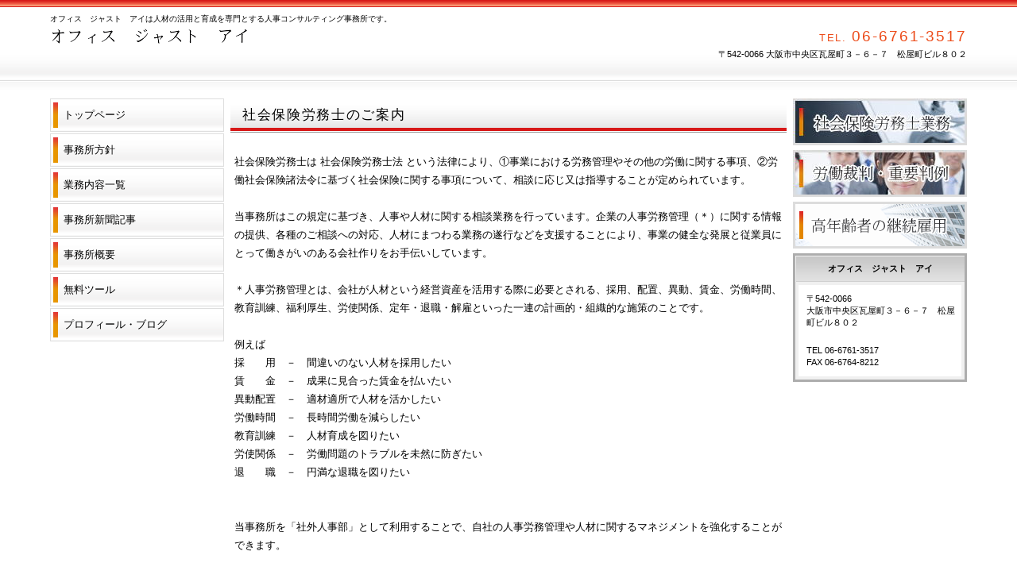

--- FILE ---
content_type: text/html
request_url: http://just-eye.com/sr_gyomu.html
body_size: 3931
content:
<!DOCTYPE HTML PUBLIC "-//W3C//DTD HTML 4.01 Transitional//EN" "http://www.w3.org/TR/html4/loose.dtd">
<html lang="ja">
<head><!-- Google tag (gtag.js) -->
<script async src="https://www.googletagmanager.com/gtag/js?id=G-QCLZKT76JR"></script>
<script>
  window.dataLayer = window.dataLayer || [];
  function gtag(){dataLayer.push(arguments);}
  gtag('js', new Date());

  gtag('config', 'G-QCLZKT76JR');
</script>
<!-- Global site tag (gtag.js) - Google Analytics --><script async="" src="https://www.googletagmanager.com/gtag/js?id=UA-166844617-1"></script> <script>
  window.dataLayer = window.dataLayer || [];
  function gtag(){dataLayer.push(arguments);}
  gtag('js', new Date());

  gtag('config', 'UA-166844617-1');
</script>
<meta http-equiv="Content-Type" content="text/html; charset=Shift_JIS">
<meta http-equiv="Content-Style-Type" content="text/css">
<meta http-equiv="Content-Script-Type" content="text/javascript">
<meta name="viewport" content="width=device-width, initial-scale=1">
<meta name="format-detection" content="telephone=no">
<meta name="GENERATOR" content="JustSystems Homepage Builder Version 19.0.12.0 for Windows">
<meta content="社会保険労務士,人事コンサルティング,人事労務管理,人材マネジメント" name="keywords">
<title>人事コンサルティング業務のご案内</title>
<link rel="stylesheet" href="hpbparts.css" type="text/css" id="hpbparts">
<link rel="stylesheet" href="container_1Ma_3c_left.css" type="text/css" id="hpbcontainer">
<link rel="stylesheet" href="main_1Ma_3c.css" type="text/css" id="hpbmain">
<link rel="stylesheet" href="user.css" type="text/css" id="hpbuser">
<script type="text/javascript" src="jquery.min.js"><!-- hpbiptitle jQuery library --></script> <script type="text/javascript" src="move-mainnav.js">hpb-move-mainnav-js</script> </head>
<body id="hpb-template-01-13a-01" class="hpb-layoutset-02 hpb-responsive">
<div id="hpb-skip"><a href="#hpb-title">本文へスキップ</a></div>
<!-- container -->
<div id="hpb-container">
  <!-- header -->
  <div id="hpb-header">
    <div id="hpb-headerMain">
      <h1>オフィス　ジャスト　アイは人材の活用と育成を専門とする人事コンサルティング事務所です。</h1>
    </div>
    <div id="hpb-headerLogo"><a href="index.html">オフィス　ジャスト　アイ</a></div>
    <div id="hpb-headerExtra1">
      <p class="tel"><span>TEL. </span>06-6761-3517</p>
      <p class="address">〒542-0066 大阪市中央区瓦屋町３－６－７　松屋町ビル８０２</p>
    </div>
  </div>
  <!-- header end --><!-- inner -->
  <div id="hpb-inner">
    <!-- wrapper -->
    <div id="hpb-wrapper">
      <!-- page title -->
      <div id="hpb-title">
        <h2><span class="ja">社会保険労務士のご案内</span><span class="en">HEADLINE</span></h2>
      </div>
      <!-- page title end --><!-- main -->
      <div id="hpb-main">
        <div class="hpb-parts-cnt-01 hpb-parts-cnt-style clearfix" style="font-size : 120%;line-height : 173%;">
          社会保険労務士は 社会保険労務士法 という法律により、①事業における労務管理やその他の労働に関する事項、②労働社会保険諸法令に基づく社会保険に関する事項について、相談に応じ又は指導することが定められています。<br>
          <br>
          当事務所はこの規定に基づき、人事や人材に関する相談業務を行っています。企業の人事労務管理（＊）に関する情報の提供、各種のご相談への対応、人材にまつわる業務の遂行などを支援することにより、事業の健全な発展と従業員にとって働きがいのある会社作りをお手伝いしています。<br>
          <br>
          ＊人事労務管理とは、会社が人材という経営資産を活用する際に必要とされる、採用、配置、異動、賃金、労働時間、教育訓練、福利厚生、労使関係、定年・退職・解雇といった一連の計画的・組織的な施策のことです。
          <br>
          <br>
          例えば<br>
          採　　用　－　間違いのない人材を採用したい<br>
          賃　　金　－　成果に見合った賃金を払いたい<br>
          異動配置　－　適材適所で人材を活かしたい<br>
          労働時間　－　長時間労働を減らしたい<br>
          教育訓練　－　人材育成を図りたい<br>
          労使関係　－　労働問題のトラブルを未然に防ぎたい<br>
          退　　職　－　円満な退職を図りたい<br>
          <br>
          <br>
          当事務所を「社外人事部」として利用することで、自社の人事労務管理や人材に関するマネジメントを強化することができます。<br>
          <br>
          <br>
          <br>
          <h3>主な業務内容</h3>
          <div class="hpb-parts-cbox-01 hpb-parts-cbox-style clearfix">
            <div class="hpb-parts-cbox-01 hpb-parts-cbox-style clearfix">
              <h4>人事労務管理に関するご相談・情報提供</h4>
              　　以下のようなことでお困りではありませんか。当事務所がお手伝いします。<br>
              <br>
              <ul>
                <li>自社にあった人物を採用したい
                <li>長時間労働を減らしたい 
                
                <li>労働条件について社員からの不平や不満を耳にしている 
                
                <li>労働基準監督署から是正勧告を受けた 
                
                <li>就業規則を始めとする社内のルールを整備したい 
                
                <li>賃金や賞与の払い方を見直したい 
                
                <li>社員教育や人材を育てる具体的な方法が知りたい 
              </ul>
              <br>
              <br>
              <br>
              <h4>人材マネジメントの推進を支援します</h4>
              <br>
              　　人材という経営資産を有効に活用する仕組み作りのお手伝いをします。<br>
              <br>
              <ul>
                <li>人材の採用力を強化したい 
                <li>社員の評価が出来るようにしたい 
                <li>管理職のマネジメント力を強化したい 
                <li>退職を防止する方策を講じたい 
                <li>社員のモチベーションを高めたい 
                <li>人材を活かす具体的な方策が知りたい 
              </ul>
            </div>
          </div>
          <br>
          <br>
          <br>
          <h3>社会保険労務士を活用するメリット</h3>
          <div class="hpb-parts-cbox-01 hpb-parts-cbox-style clearfix">
            <ol>
              <li style="margin-bottom : 40px;">会社の体質を強化することができます<br>
              <br>
              人事や労務管理、人材マネジメントについて、基本となる考えや最新のノウハウを得られ、自社の実情に応じた改善案が得られます。これにより人事労務管理の体制が整備され、経営体質を強化することができます。
              
              <li style="margin-bottom : 40px;">人材を経営資産にすることができます<br>
              <br>
              人材を有効に活用したり、育てることで資産価値を高めることができます。人件費を「費用科目」から、人材という資産への「投資科目」に転換することができます。
              <li style="margin-bottom : 40px;">労働トラブルの発生から会社を守ることができます<br>
              <br>
              労働法の改正情報に基づき、働き方のルールを整備し、コンプライアンス（法令遵守）を重視した経営体制を作ることができます。社員の不満を減らし、労働問題から生じるトラブルの発生を未然に防ぐことができます。
              
            </ol>
            <br>
            <br>
            <br>
          </div>
          <h3>お問い合わせ</h3>
          <div class="hpb-parts-cbox-01 hpb-parts-cbox-style clearfix">社会保険労務士業務についてのお問い合わせはメール、またはお電話でどうぞ。<br>
          <br>
          <br>
          E-mail　：　<a href="mailto:justeye367@yahoo.co.jp">justeye367@yahoo.co.jp</a><br>
          <br>
          電話　：　06-6761-3517</div>
          <br>
          <br>
          <br>
          <div id="pagetop"><a href="#hpb-container">このページの先頭へ</a></div>
        </div>
      </div>
      <!-- main end -->
    </div>
    <!-- wrapper end --><!-- navi -->
    <div id="hpb-nav">
      <h3 class="hpb-c-index">ナビゲーション</h3>
      <ul>
        <li id="nav-toppage"><a href="index.html"><span class="ja">トップページ</span><span class="en">TOP&nbsp;PAGE</span></a> 
        <li id="nav-concept"><a href="concept.htm"><span class="ja">事務所方針</span><span class="en">CONCEPT</span></a> 
        <li id="nav-service"><a href="service.htm"><span class="ja">業務内容一覧</span><span class="en">SERVICE&amp;PRODUCTS</span></a> 
        <li id="nav-news"><a href="news.htm"><span class="ja">事務所新聞記事</span><span class="en">NEWS&amp;FAQ</span></a> 
        <li id="nav-company"><a href="company.htm"><span class="ja">事務所概要</span><span class="en">COMPANY</span></a> 
        <li id="nav-recruit"><a href="freetool.htm"><span class="ja">無料ツール</span><span class="en">RECRUIT</span></a> 
        <li id="nav-contact"><a href="profile.htm"><span class="ja">プロフィール・ブログ</span><span class="en">CONTACT&nbsp;US</span></a> 
      </ul>
    </div>
    <!-- navi end --><!-- aside -->
    <div id="hpb-aside">
      <h3 class="hpb-c-index">バナースペース</h3>
      <div id="banner">
        <ul>
          <li><a href="sr_gyomu.html" id="banner-service">社会保険労務士業務</a> 
          <li><a href="https://www.just-eye.com/hanrei/index.html" id="banner-recruit">労働裁判・重要判例</a> 
          <li><a href="kounenrei.html" id="banner-access">高年齢者の継続雇用</a> 
        </ul>
      </div>
      <div id="companyinfo">
        <h3>オフィス　ジャスト　アイ</h3>
        <p>〒542-0066<br>
        大阪市中央区瓦屋町３－６－７　松屋町ビル８０２</p>
        <p>TEL 06-6761-3517<br>
        FAX 06-6764-8212</p>
      </div>
    </div>
    <!-- aside end -->
  </div>
  <!-- inner end --><!-- footer -->
  <div id="hpb-footer">
    <div id="hpb-footerMain">
      <p>copyright&copy;2022&nbsp;OFFICE JUST EYE&nbsp;all&nbsp;rights&nbsp;reserved.</p>
    </div>
    <div id="hpb-footerExtra1">
      <h3 class="hpb-c-index">サブナビゲーション</h3>
      <ul>
        <li><a href="privacy.htm">プライバシーポリシー</a> 
      </ul>
    </div>
  </div>
  <!-- footer end -->
</div>
<!-- container end --><script type="text/javascript" src="navigation.js">hpb-navigation-js</script> </body>
</html>

--- FILE ---
content_type: text/css
request_url: http://just-eye.com/container_1Ma_3c_left.css
body_size: 1734
content:
@charset "Shift_JIS";

/* 要素リセット */
body{
    margin: 0;
    padding: 0;
    text-align: center;
    font-size: 75%;
    font-family: 'メイリオ' ,Meiryo, 'ヒラギノ角ゴ Pro W3' , 'Hiragino Kaku Gothic Pro' , 'ＭＳ Ｐゴシック' , 'Osaka' ,sans-serif;
    color: #000000; /* 標準文字色 */
    min-width: 1154px;
    background-image : url(pageBg_1Ma_01.png);
    background-position: top left;
    background-repeat: repeat-x;
}
/* Safari用ハック 文字サイズ調整 */
/*\*/
html:first-child body{
    font-size: 70%;
}
/* end */

img{
    border-top: 0;
    border-right: 0;
    border-bottom: 0;
    border-left: 0;
}

/*--------------------------------------------------------
  レイアウト設定
--------------------------------------------------------*/
#hpb-container{
    background-image : url(footerBg_1Ma.png);
    background-position: bottom left;
    background-repeat: repeat-x;
}

#hpb-header{
    width: 1154px;
    margin-left: auto;
    margin-right: auto;
    height: 122px;
}

#hpb-inner{
    width: 1154px;
    margin-left: auto;
    margin-right: auto;
    position: relative;
    clear: both;
}

#hpb-wrapper{
    width: 700px;
    float: right;
    margin-left: -960px;
    margin-right: 227px;
}

*:first-child + html #hpb-wrapper{
    /*for IE7*/
    float: left;
    margin: 0;
}
* html #hpb-wrapper{
    /*for IE6*/
    float: none;
    margin: 0;
}
#hpb-main{
    width: 700px;
    float: left;
    text-align: left;
    padding-bottom: 20px;
    padding-top: 12px;
}

#hpb-aside{
    width: 219px;
    float: right;
    text-align: left;
}

#hpb-footer{
    width: 1154px;
    margin-left: auto;
    margin-right: auto;
    clear: both;
    padding-top: 15px;
}

#hpb-footer::after{
    content: ".";
    display: block;
    height: 0;
    clear: both;
    visibility: hidden;
}

#hpb-nav{
    width: 160px;
    float: left;
}

*:first-child + html #hpb-nav{
    /*for IE7*/
    float: right;
}
* html #hpb-nav{
    /*for IE6*/
    float: right;
}
/*--------------------------------------------------------
  デザイン設定
--------------------------------------------------------*/
/* ヘッダー領域 */

#hpb-headerLogo{
    width: 400px;
    float: left;
}


/* コンテンツ配置領域 */

/* ナビゲーション */
#hpb-nav ul{
    width: 219px;
    margin-top: 0;
    margin-right: 0;
    margin-bottom: 0;
    margin-left: 0;
    padding-top: 0;
    padding-right: 0;
    padding-left: 0;
    padding-bottom: 0;
    list-style-type: none;
    text-align: left;
}

#hpb-nav li{
    width: 219px;
    font-size: 13px;
    line-height: 42px;
    height: 42px;
    overflow: hidden;
    margin-bottom: 2px;
}

#hpb-nav li a{
    display: block;
    height: 42px;
    overflow: hidden;
    padding-left: 17px;
    padding-right: 15px;
}

* html #hpb-nav li a{
    /* ie6用ハック */
    font-size: 12px;
}

#hpb-nav li span.en{
    display: none;
}

#hpb-nav a:link{
    background-image : url(mainmenu_1Ma_01.png);
    background-position: top left;
    background-repeat: no-repeat;
}
#hpb-nav a:visited{
    background-image : url(mainmenu_1Ma_01.png);
    background-position: top left;
    background-repeat: no-repeat;
}
#hpb-nav a:hover{
    background-image : url(mainmenu_1Ma_01_on.png);
    background-position: left top;
    background-repeat: no-repeat;
}
#hpb-nav a:active{
    background-image : url(mainmenu_1Ma_01_on.png);
    background-position: left top;
    background-repeat: no-repeat;
}


/* トップページ デザイン定義 */

.hpb-layoutset-01 #hpb-title H2{
    margin: 0;
    overflow: hidden;
    text-indent: -9999px;
    height: 262px;
    background-image : url(banner_1Ma_03_01.jpg);
    background-position: top center;
    background-repeat: no-repeat;
}

/* =======================================================
  レスポンシブル設定
======================================================= */
@media screen and (max-width: 568px) {

	body{
		min-width: 100%;
		background-image : none;
		border-top-width: 9px;
		border-top-color: #e33526;
		border-top-style: solid;
	}

	/*--------------------------------------------------------
	  レイアウト設定
	--------------------------------------------------------*/
	#hpb-container{
		background-image : none;
	}
	#hpb-header{
		width: 100%;
		height: auto;
		padding-bottom: 10px;
	}
	#hpb-inner{
		width: 100%;
	}
	#hpb-wrapper{
		width: 100%;
		float: none;
		margin-left: auto;
		margin-right: auto;
	}
	#hpb-main{
		width: 96%;
		float: none;
		padding-top: 0;
		margin-left: auto;
		margin-right: auto;
	}
	.hpb-layoutset-02 #hpb-main{
		padding-top: 12px;
	}
	#hpb-aside{
		max-width: 96%;
		float: none;
		margin-left: auto;
		margin-right: auto;
		padding-bottom: 20px;
	}
	#hpb-footer{
		width: 100%;
		padding-top: 0;
		border-top-width: 1px;
		border-top-color: #a2a2a2;
		border-top-style: solid;
		background-color: #d3d3d3;
	}
	#hpb-nav{
		width: 100%;
		float: none;
		border-top-width: 1px;
		border-top-color: #d8d8d8;
		border-top-style: solid;
		border-bottom-width: 1px;
		border-bottom-color: #d8d8d8;
		border-bottom-style: solid;
	}

	/*--------------------------------------------------------
	  デザイン設定
	--------------------------------------------------------*/
	/* ヘッダー領域 */
	#hpb-headerLogo{
		width: 98%;
		float: none;
		margin-left: auto;
		margin-right: auto;
	}

	/* コンテンツ配置領域 */
	/* ナビゲーション */
	#hpb-nav ul{
		display: none;
		width: 100%;
	}
	#hpb-nav ul.toggled-on{
		display: block;
	}
	#hpb-nav li{
		width: 100%;
		line-height: 1.4;
		height: auto;
		margin-bottom: 0;
		border-top-width: 1px;
		border-top-color: #d8d8d8;
		border-top-style: solid;
	}
	#hpb-nav li a{
		height: auto;
		padding-top: 10px;
		padding-right: 10px;
		padding-bottom: 10px;
		padding-left: 10px;
	}
	#hpb-nav a:link,
	#hpb-nav a:visited,
	#hpb-nav a:hover,
	#hpb-nav a:active{
		background-image: none;
	}

	/* トップページ デザイン定義 */
	.hpb-layoutset-01 #hpb-title h2{
		height: 210px;
		background-size: contain;
	}



}

--- FILE ---
content_type: text/css
request_url: http://just-eye.com/main_1Ma_3c.css
body_size: 3694
content:
@charset "Shift_JIS";

/*--------------------------------------------------------
  共通レイアウトパーツ設定
--------------------------------------------------------*/
/* ヘッダー内パーツ */

#hpb-headerMain{
    margin-top: 0;
    margin-right: auto;
    margin-bottom: 0;
    margin-left: auto;
}

#hpb-headerMain h1{
    margin-top: 0;
    margin-right: 0;
    margin-bottom: 4px;
    margin-left: 0;
    padding-top: 18px;
    padding-right: 0;
    padding-bottom: 0;
    padding-left: 0;
    text-align: left;
    font-weight: normal;
    line-height: 10px;
    font-size: 10px;
}

#hpb-headerLogo a{
    display: block;
    margin-top: 0;
    margin-right: 0;
    margin-bottom: 0;
    margin-left: 0;
    padding-top: 0;
    padding-right: 0;
    padding-bottom: 0;
    padding-left: 0;
    text-indent: -9999px;
    overflow: hidden;
    height: 55px;
    background-image : url(logo_1Ma.png);
    background-position: top left;
    background-repeat: no-repeat;
}

#hpb-headerExtra1{
    width: 500px;
    margin-top: 0;
    margin-right: 0;
    margin-bottom: 0;
    margin-left: 0;
    padding-top: 0;
    padding-right: 0;
    padding-bottom: 0;
    padding-left: 0;
    float: right;
    text-align: right;
}
#hpb-headerExtra1 p.tel{
    /* 電話番号の文字設定 */
    display: inline;
    margin-top: 0;
    margin-right: 0;
    margin-bottom: 0;
    margin-left: 0;
    padding-top: 4px;
    padding-right: 0;
    padding-bottom: 4px;
    padding-left: 30px;
    font-size: 1.7em;
    color: #ec4b19;
    line-height: 1.4;
    text-align: right;
    letter-spacing: 0.1em;
}

#hpb-headerExtra1 p.tel span{
    /* 電話番号の「TEL」文字設定 */
    font-size: 0.7em;
}

#hpb-headerExtra1 p.address{
    /* 住所文字設定 */
    margin-top: 0;
    margin-right: 0;
    margin-bottom: 0;
    margin-left: 0;
    padding-top: 3px;
    padding-right: 0;
    padding-bottom: 0;
    padding-left: 0;
    line-height: 1.2;
    text-align: right;
}

/* フッター内パーツ */

#hpb-footerMain{
    width: 574px;
    float: left;
}

#hpb-footerMain p{
    /* コピーライト文字設定 */
    font-size: 10px;
    line-height: 1;
    padding-bottom: 8px;
    margin-bottom: 4px;
}

#hpb-footerExtra1{
    width: 580px;
    float: left;
}

#hpb-footerExtra1 ul{
    margin-top: 0;
    margin-right: auto;
    margin-bottom: 0;
    margin-left: auto;
    padding-top: 0;
    padding-right: 0;
    padding-bottom: 0;
    padding-left: 0;
    list-style-type: none;
    text-align: right;
}

#hpb-footerExtra1 li{
    /* フッターナビ設定 */
    display: inline;
    background-image : url(fPoint_1Ma.png);
    background-position: left center;
    background-repeat: no-repeat;
    padding-left: 13px;
    margin-left: 10px;
    font-weight: normal;
}

#hpb-footerExtra1 a:link{
    color: #000;
    text-decoration: none;
}
#hpb-footerExtra1 a:visited{
    color: #000;
    text-decoration: none;
}
#hpb-footerExtra1 a:hover{
    color: #000;
    text-decoration: underline;
}
#hpb-footerExtra1 a:active{
    color: #000;
    text-decoration: underline;
}

/*--------------------------------------------------------
  ナビゲーションデザイン設定
--------------------------------------------------------*/

#hpb-nav li a{
    /* ナビゲーション文字設定 */
    font-weight: normal;
}

#hpb-nav li a:link{
    color: #000;
    text-decoration: none;
}
/* ナビゲーション文字色設定 */
#hpb-nav li a:visited{
    color: #000;
    text-decoration: none;
}
#hpb-nav li a:hover{
    color: #000;
    text-decoration: none;
}
#hpb-nav li a:active{
    color: #000;
    text-decoration: none;
}

#hpb-nav li span.en{
    display: none;
}
/*--------------------------------------------------------
  基本パーツデザイン設定
--------------------------------------------------------*/

/* リンク文字色 */
a:link{
    color: #0033cc;
    text-decoration: underline;
}
a:visited{
    color: #0033cc;
    text-decoration: underline;
}
a:hover{
    color: #f3bd00;
    text-decoration: none;
}
a:active{
    color: #64BEE6;
    text-decoration: none;
}

#hpb-skip{
    /* ヘッダースキップの非表示 */
    height: 1px;
    margin: 0;
    padding: 0;
    overflow: hidden;
    text-indent: -9999px;
}

p{
    margin-top: 0.5em;
    margin-bottom: 2em;
    padding-right: 20px;
    padding-left: 0.1em;
    line-height: 1.4;
    text-align: left;
}

p.large{
    color: #cc3333;
    font-weight: bold;
}
p.indent{
    padding-left: 22px;
}

.left{
    float: left;
}

img.left{
    margin-left: 14px;
}

.right{
    float: right;
}

img.right{
    margin-right: 24px;
}

hr{
    width: 100%;
    height: 1px;
    margin-top: 10px;
    margin-right: 24px;
    margin-bottom: 20px;
    margin-left: auto;
    padding-top: 0;
    padding-right: 0;
    padding-bottom: 0;
    padding-left: 0;
    clear: both;
    border-top-width: 1px;
    border-top-style: none;
    border-right-width: 1px;
    border-right-style: none;
    border-left-width: 1px;
    border-left-style: none;
    color: #ffffff;
    border-bottom-width: 1px;
    border-bottom-style: none;
}

.hpb-layoutset-02 h2{
    margin-top: 0;
    margin-bottom: 0.5em;
    height: 44px;
    overflow: hidden;
    background-image : url(indexBg_1Ma_01.png);
    background-position: top left;
    background-repeat: repeat-x;
    line-height: 44px;
    padding-left: 15px;
    text-align: left;
    font-size: 1.5em;
    font-weight: normal;
    letter-spacing: 0.1em;
}

h2 span.en{
    display: none;
}

.hpb-layoutset-02 #hpb-wrapper h3{
    clear: both;
    margin-top: 0.5em;
    margin-right: 10px;
    margin-left: 10px;
    margin-bottom: 1em;
    height: 34px;
    overflow: hidden;
    background-image : url(indexBg_1Ma_02.png);
    background-position: bottom left;
    background-repeat: repeat-x;
    line-height: 34px;
    text-align: left;
    font-size: 1.3em;
    font-weight: normal;
    letter-spacing: 0.1em;
}

h3.hpb-c-index{
    height: 1px;
    margin: 0;
    padding: 0;
    overflow: hidden;
    text-indent: -9999px;
    background: none;
}

h4{
    margin-top: 0;
    margin-right: 14px;
    margin-bottom: 1em;
    margin-left: 0;
    padding-top: 5px;
    padding-right: 10px;
    padding-bottom: 5px;
    padding-left: 10px;
    text-align: left;
    font-size: 1.1em;
    line-height: 1.2;
    font-weight: bold;
    color: #cc3333;
}

h5{
    display: inline;
    margin-top: 0;
    margin-bottom: 0;
    margin-left: 14px;
    padding-top: 0;
    padding-right: 10px;
    padding-bottom: 2px;
    padding-left: 18px;
    text-align: left;
    background-image : url(point_1Ma.png);
    background-position: left top;
    background-repeat: no-repeat;
    font-size: 1.1em;
    line-height: 1.2;
    color: #333333;
}

table{
    margin-top: 5px;
    margin-right: auto;
    margin-bottom: 5px;
    margin-left: 10px;
    border-collapse: collapse;
    border-top-width: 1px;
    border-top-style: solid;
    border-top-color: #999;
    border-left-width: 1px;
    border-left-style: dotted;
    border-left-color: #999;
}

table th{
    padding-top: 8px;
    padding-right: 15px;
    padding-bottom: 8px;
    padding-left: 8px;
    text-align: left;
    background-color: #f6dfdf;
    border-right-width: 1px;
    border-right-style: dotted;
    border-right-color: #999;
    border-bottom-width: 1px;
    border-bottom-style: solid;
    border-bottom-color: #999;
}

table td{
    padding-top: 8px;
    padding-right: 15px;
    padding-bottom: 8px;
    padding-left: 8px;
    text-align: left;
    border-right-width: 1px;
    border-right-style: dotted;
    border-right-color: #999;
    border-bottom-width: 1px;
    border-bottom-style: solid;
    border-bottom-color: #999;
}

/* フォームパーツ設定 */
input.button{
    margin-top: 10px;
    margin-bottom: 15px;
    margin-left: 10px;
}

textarea{
    width: 400px;
    height: 200px;
}

input.l{
    width: 400px;
}
input.m{
    width: 250px;
}
input.s{
    width: 150px;
}

/* メインコンテンツ内基本パーツ */

#hpb-main p{
    margin-left: 10px;
    margin-right: 10px;
}

#hpb-main ul{
    margin-top: 0;
    margin-right: 10px;
    margin-bottom: 0;
    margin-left: 10px;
    padding-top: 0;
    padding-right: 0;
    padding-bottom: 0;
    padding-left: 0;
    list-style-type: none;
}

#hpb-main ul li{
    text-align: left;
    line-height: 1.4;
    padding-top: 10px;
    padding-right: 15px;
    padding-bottom: 10px;
    padding-left: 28px;
    background-image : url(point_1Ma.png);
    background-position: 6px 8px;
    background-repeat: no-repeat;
    border-bottom-width: 1px;
    border-bottom-style: dotted;
    border-bottom-color: #e2e2e2;
    color: #000000;
}

#hpb-main dl{
    margin-top: 0;
    margin-right: 10px;
    margin-bottom: 20px;
    margin-left: 10px;
    padding-top: 0;
    padding-right: 0;
    padding-bottom: 0;
    padding-left: 0;
    zoom: 100%;
}

#hpb-main dt{
    float: left;
    margin-top: 0;
    margin-right: 0;
    margin-bottom: 0;
    margin-left: 0;
    text-align: left;
    line-height: 16px;
    min-height: 16px;
    font-weight: normal;
    width: 170px !important;
    padding-top: 10px;
    padding-right: 0;
    padding-bottom: 10px;
    padding-left: 28px;
    background-image : url(point_1Ma.png);
    background-position: 6px 8px;
    background-repeat: no-repeat;
}

#hpb-main dd{
    margin-top: 0;
    margin-right: 0;
    margin-bottom: 0;
    margin-left: 0;
    padding-top: 10px;
    padding-right: 15px;
    padding-bottom: 10px;
    text-align: left;
    line-height: 16px;
    min-height: 16px;
    padding-left: 195px;
    border-bottom-width: 1px;
    border-bottom-style: dotted;
    border-bottom-color: #e2e2e2;
}

*:first-child + html #hpb-main dd{
    /* for IE7 */
    padding-left: 10px;
    min-height: 20px;
}

* html #hpb-main dd{
    /* for IE6 */
    height: 20px;
    padding-left: 0px;
}

#hpb-main dl::after{
    content: ".";
    clear: both;
    height: 0;
    display: block;
    visibility: hidden;
}

#hpb-main img.left{
    margin-top: 5px;
    margin-right: 20px;
    margin-bottom: 10px;
    float: left;
}

#hpb-main img.right{
    margin-top: 5px;
    margin-bottom: 10px;
    margin-left: 20px;
    float: right;
}

#pagetop{
    width: 100%;
    margin-top: 30px;
    margin-right: auto;
    margin-bottom: 0;
    margin-left: auto;
    text-align: right;
}

#pagetop a{
    /* ページの先頭へのリンク設定 */
    display: block;
    margin-left: auto;
    background-image : url(returnTop_1Ma.png);
    background-position: center left;
    background-repeat: no-repeat;
    overflow: hidden;
    text-indent: -9999px;
    text-align: left;
    width: 98px;
    height: 19px;
}

#toppage h3{
    margin-top: 0.5em;
    margin-bottom: 1em;
    height: 44px;
    overflow: hidden;
    background-image : url(indexBg_1Ma_01.png);
    background-position: top left;
    background-repeat: repeat-x;
    line-height: 44px;
    padding-left: 15px;
    text-align: left;
    font-size: 1.5em;
    font-weight: normal;
    letter-spacing: 0.1em;
}

#toppage h3 span.ja{
    display: none;
}

#hpb-inner #companyinfo{
    background-color: #f0f0f0;
    border-width: 3px;
    border-style: solid;
    border-color: #adadad;
    padding-bottom: 4px;
    background-image : url(companyBg_1Ma.png);
    background-position: top left;
    background-repeat: repeat-x;
}

#hpb-inner #companyinfo h3{
    margin-top: 0;
    margin-bottom: 4px;
    padding-top: 0;
    padding-bottom: 0;
    padding-left: 0;
    font-weight: bold;
    text-align: center;
    height: 33px;
    line-height: 33px;
    font-size: 1em;
}

#hpb-inner #companyinfo p{
    margin-bottom: 0;
    margin-top: 0;
    margin-right: 4px;
    margin-left: 4px;
    padding-top: 10px;
    padding-left: 10px;
    padding-right: 5px;
    padding-bottom: 10px;
    background: #fff;
}

/* サイドブロック内パーツ */
#banner ul{
    margin-top: 0;
    margin-right: 0;
    margin-bottom: 0;
    margin-left: 0;
    padding-top: 0;
    padding-right: 0;
    padding-bottom: 0;
    padding-left: 0;
    list-style-type: none;
}

#banner li{
    padding-bottom: 6px;
}

#banner li a{
    display: block;
    width: 219px;
    height: 59px;
    margin-left: auto;
    margin-right: auto;
    text-indent: -9999px;
    overflow: hidden;
}

#banner A#banner-service{
    /* 製品一覧バナー */
    background-image : url(banner_1Ma_01_01.jpg);
    background-position: top left;
    background-repeat: no-repeat;
}

#banner A#banner-recruit{
    /* 採用情報バナー */
    background-image : url(banner_1Ma_02_01.jpg);
    background-position: top left;
    background-repeat: no-repeat;
}

#banner A#banner-access{
    /* アクセスバナー */
    background-image : url(banner_1Ma_03.png);
    background-position: top left;
    background-repeat: no-repeat;
}

/* 各ページ デザイン定義 */

#access > img{
    margin-left: 10px;
}

/* =======================================================
  レスポンシブル設定
======================================================= */
@media screen and (max-width: 568px) {

	/*--------------------------------------------------------
	  共通レイアウトパーツ設定
	--------------------------------------------------------*/
	/* ヘッダー内パーツ */
	#hpb-headerMain h1{
		margin-bottom: 0;
		padding-top: 9px;
		padding-right: 5px;
		padding-bottom: 5px;
		padding-left: 5px;
	}
	#hpb-headerLogo a{
		display: block;
		max-width: 100%;
		background-size: contain;
		background-position: top center;
		margin-top: 10px;
		margin-bottom: 10px;
		margin-left: auto;
		margin-right: auto;
	}
	#hpb-headerExtra1{
		width: 98%;
		margin-top: 10px;
		margin-right: auto;
		margin-left: auto;
		float: none;
	}

	/* フッター内パーツ */
	#hpb-footerMain{
		width: 100%;
		float: none;
	}
	#hpb-footerMain p{
		/* コピーライト文字設定 */
		margin-top: 0;
		margin-bottom: 0;
		padding-top: 10px;
		padding-right: 5px;
		padding-bottom: 10px;
		padding-left: 5px;
		text-align: center;
		word-break: break-all;
	}
	#hpb-footerExtra1{
		width: 100%;
		float: none;
		padding-top: 15px;
		padding-bottom: 15px;
	}
	#hpb-footerExtra1 ul{
		text-align: center;
	}
	#hpb-footerExtra1 li{
		/* フッターナビ設定 */
		display: inline-block;
		padding-top: 2px;
		padding-bottom: 2px;
	}

	/*--------------------------------------------------------
	  ナビゲーションデザイン設定
	--------------------------------------------------------*/
	#hpb-nav h3.hpb-c-index{
		width: 27px;
		height: 20px;
		background-image : url(btn_menu.png);
		background-position: top left;
		background-repeat: no-repeat;
		margin-left: 10px;
		margin-top: 10px;
		margin-bottom: 10px;
		overflow: hidden;
		text-indent: -9999px;
		cursor: pointer;
	}

	/*--------------------------------------------------------
	  基本パーツデザイン設定
	--------------------------------------------------------*/
	p{
		padding-right: 0;
		padding-left: 0;
	}
	p.indent{
		padding-left: 18px;
	}
	img.left{
		margin-left: 0;
	}
	img.right{
		margin-right: 0;
	}
	hr{
		margin-right: 0;
	}
	.hpb-layoutset-02 h2{
		height: auto;
		background-position: bottom left;
		line-height: 1.4;
		padding-top: 15px;
		padding-right: 15px;
		padding-bottom: 10px;
		word-break: break-all;
	}
	.hpb-layoutset-02 #hpb-wrapper h3{
		margin-right: 0;
		margin-left: 0;
		height: auto;
		line-height: 1.4;
		padding-bottom: 7px;
	}
	h4{
		margin-right: 0;
		padding-right: 0;
		padding-left: 0;
	}
	h5{
		margin-left: 0;
		padding-right: 0;
	}
	table{
		width: 100%;
		margin-right: auto;
		margin-left: auto;
		box-sizing: border-box
	;
}

	/* フォームパーツ設定 */
	input.button{
		margin-left: 0;
	}
	textarea{
		width: 96%;
	}
	input.l{
		width: 96%;
	}
	input.m{
		width: 60%;
	}
	input.s{
		width: 30%;
	}

	/* メインコンテンツ内基本パーツ */
	#hpb-main p{
		margin-left: 0;
		margin-right: 0;
	}
	#hpb-main ul li{
		padding-right: 0;
	}
	#hpb-main dl{
		margin-left: 0;
		margin-right: 0;
	}
	#hpb-main dt{
		float: none;
		max-width: 100%;
		padding-bottom: 0;
	}
	#hpb-main dd{
		padding-right: 0;
		padding-left: 28px;
	}
	#hpb-main img.left{
		margin-right: 0;
		float: none;
	}
	#hpb-main img.right{
		margin-left: 0;
		float: none;
	}
	#toppage h3{
		height: auto;
		background-position: bottom left;
		line-height: 1.4;
		padding-top: 10px;
		padding-right: 15px;
		padding-bottom: 10px;
	}

	/* サイドブロック内パーツ */
	#banner li a{
		max-width: 100%;
		margin-left: auto;
		margin-right: auto;
	}
	#banner a#banner-service,
	#banner a#banner-recruit,
	#banner a#banner-access{
		background-position: top center;
		background-size: contain;
	}

	/* アクセスページ デザイン定義 */
	#access h3 + img{
		margin-left: 0;
	}



}

--- FILE ---
content_type: text/css
request_url: http://just-eye.com/user.css
body_size: 2075
content:
@charset "Shift_JIS";

/*--------------------------------------------------------
  フルCSSプロフェッショナルテンプレート部品設定
--------------------------------------------------------*/

.hpb-parts-cnt-style{
    border-color: #ef6969;
}

#hpb-main .hpb-parts-hl-style{
    border-color: #d8d8d8;
    background-image : url(indexBg_1Ma_02.png);
    background-position: bottom left;
    background-repeat: repeat-x;
    clear: both;
    margin-top: 0.5em;
    margin-right: 10px;
    margin-left: 10px;
    margin-bottom: 1em;
    height: 34px;
    overflow: hidden;
    line-height: 34px;
    text-align: left;
    font-size: 1.3em;
    font-weight: normal;
    letter-spacing: 0.1em;
    padding-left: 0;
}

.hpb-parts-cbox-style{
    border-color: #d8d8d8;
}

.hpb-parts-hr-style{
    border-color: #d8d8d8;
}

.hpb-parts-pbox-style{
    background-color: #f4f4f4;
    border-color: #dddddd;
}
.hpb-parts-pbox-style h4{
    padding: 0px !important;
}
.hpb-parts-pbox-style img{
    background-color: #f4f4f4;
}

.hpb-parts-blist-style{
    background-color: #ef6969;
    border-color: #d8d8d8;
    border-width: 3px;
}
a:link.hpb-parts-blist-style{
    color: #000;
}
a:visited.hpb-parts-blist-style{
    color: #000;
}
a:hover.hpb-parts-blist-style{
    color: #000;
    background-color: #e74a4a;
}
a:active.hpb-parts-blist-style{
    color: #000;
    background-color: #e74a4a;
}

/*--------------------------------------------------------
  hpbparts
--------------------------------------------------------*/
/* 飾りなし 幅自動 */
.hpb-parts-cnt-01{
    margin-bottom: 5px;
    padding: 5px;
}

/* 飾りなし 幅60px */
.hpb-parts-cnt-01-060{
    margin-bottom: 5px;
    padding: 5px;
}

/* 飾りなし 幅120px */
.hpb-parts-cnt-01-120{
    margin-bottom: 5px;
    padding: 5px;
}

/* 飾りなし 幅180px */
.hpb-parts-cnt-01-180{
    margin-bottom: 5px;
    padding: 5px;
}

/* 飾りなし 幅240px */
.hpb-parts-cnt-01-240{
    margin-bottom: 5px;
    padding: 5px;
}

/* 飾りなし 幅360px */
.hpb-parts-cnt-01-360{
    margin-bottom: 5px;
    padding: 5px;
}

/* 線囲み 幅自動 */
.hpb-parts-cnt-02{
    margin-bottom: 5px;
    padding: 5px;
}

/* 線囲み 幅60px */
.hpb-parts-cnt-02-060{
    margin-bottom: 5px;
    padding: 5px;
}

/* 線囲み 幅120px */
.hpb-parts-cnt-02-120{
    margin-bottom: 5px;
    padding: 5px;
}

/* 線囲み 幅180px */
.hpb-parts-cnt-02-180{
    margin-bottom: 5px;
    padding: 5px;
}

/* 線囲み 幅240px */
.hpb-parts-cnt-02-240{
    margin-bottom: 5px;
    padding: 5px;
}

/* 線囲み 幅360px */
.hpb-parts-cnt-02-360{
    margin-bottom: 5px;
    padding: 5px;
}


/******************************
 * 見出し (h1-h6)
 ******************************/

/* 飾りなし */
.hpb-parts-hl-01{
    margin-left: 0 !important;
}

/* 下線 1 */
.hpb-parts-hl-02{
    margin-left: 0 !important;
}

/* 下線 2 (2重線) */
.hpb-parts-hl-03{
    margin-left: 0 !important;
}

/* 線囲み 1 */
.hpb-parts-hl-04{
    padding: 1px 0.2em 3px 5px !important;
    border-bottom-width: 3px !important;
    border-color: #ef6969;
    margin-left: 0 !important;
}

/* 線囲み 2 (2重線) */
.hpb-parts-hl-05{
    padding: 1px 0.2em 3px 5px !important;
    border-color: #ef6969 !important;
    margin-left: 0 !important;
}

/* 飾りつき 1 (左■付き) */
.hpb-parts-hl-06{
    padding-top: 1px !important;
    padding-left: 0.5em !important;
    border-left-width: 0.5em !important;
    border-left-color: #d8d8d8 !important;
    margin-left: 0 !important;
}

/* 飾りつき 2 (左■付き＆下線) */
.hpb-parts-hl-07{
    padding-top: 1px !important;
    padding-left: 0.5em !important;
    border-left-width: 0.5em !important;
    border-left-color: #d8d8d8 !important;
    border-bottom-width: 1px !important;
    border-bottom-color: #ef6969 !important;
    border-bottom-style: dotted !important;
    margin-left: 0 !important;
}

/* 飾りつき 3 (左■付き＆線囲み) */
.hpb-parts-hl-08{
    padding-top: 1px !important;
    padding-left: 0.5em !important;
    border-left-width: 0.5em !important;
    border-left-color: #d8d8d8 !important;
    border-top-width: 1px !important;
    border-top-color: #ef6969 !important;
    border-top-style: dotted !important;
    border-bottom-width: 1px !important;
    border-bottom-color: #e1cda6 !important;
    border-bottom-style: dotted !important;
    border-right-width: 1px !important;
    border-right-color: #ef6969;
    margin-left: 0 !important;
}

/******************************
 * 文章枠 (div)
 ******************************/

/* 装飾なし */
.hpb-parts-cbox-01{
    margin-bottom: 5px;
}

/* 線囲み 1 (実線) */
.hpb-parts-cbox-02{
    margin-bottom: 5px;
}

/* 線囲み 2 (点線) */
.hpb-parts-cbox-03{
    margin-bottom: 5px;
}

/* 線囲み 3 (2重線) */
.hpb-parts-cbox-04{
    margin-bottom: 5px;
}

/******************************
 * 写真/画像 (img)
 ******************************/

/* 余白なし */
.hpb-parts-img-01
{
}

/* 余白あり */
.hpb-parts-img-02
{
}

/* 写真ボックス 左寄せ配置用 */
.hpb-parts-img-03
{
}

/* 写真ボックス 右寄せ配置用 */
.hpb-parts-img-04
{
}

/* 複数写真ボックス 左端用 */
.hpb-parts-img-05
{
}

/* 複数写真ボックス 2列目用 */
.hpb-parts-img-06
{
}

/* 複数写真ボックス 左端・2行目用 */
.hpb-parts-img-07
{
}

/* 複数写真ボックス 2行目用 */
.hpb-parts-img-08
{
}

/******************************
 * 水平線 (hr)
 ******************************/

/* 水平線 1 (実線・細) */
.hpb-parts-hr-01
{
}

/* 水平線 2 (実線・太) */
.hpb-parts-hr-02
{
}

/* 水平線 3 (点線・細) */
.hpb-parts-hr-03
{
}

/* 水平線 4 (点線・太) */
.hpb-parts-hr-04
{
}

/* 水平線 5 (破線・細) */
.hpb-parts-hr-05
{
}

/* 水平線 6 (破線・太) */
.hpb-parts-hr-06
{
}

/* 水平線 7 (2重線) */
.hpb-parts-hr-07
{
}

/******************************
 * 写真ボックス (div)
 ******************************/

/* 飾りなし */
.hpb-parts-pbox-01
{
}

.hpb-parts-pbox-01 h4{
    margin-bottom: 0.5em;
}

/* 飾りなし 画像幅60px */
.hpb-parts-pbox-01-060
{
}

/* 飾りなし 画像幅120px */
.hpb-parts-pbox-01-120
{
}

/* 飾りなし 画像幅180px */
.hpb-parts-pbox-01-180
{
}

/* 飾りなし 画像幅240px */
.hpb-parts-pbox-01-240
{
}

/* 線囲み */
.hpb-parts-pbox-02
{
}

.hpb-parts-pbox-02 h4{
    margin-bottom: 0.5em;
}

/* 線囲み 画像幅60px */
.hpb-parts-pbox-02-060
{
}

/* 線囲み 画像幅120px */
.hpb-parts-pbox-02-120
{
}

/* 線囲み 画像幅180px */
.hpb-parts-pbox-02-180
{
}

/* 線囲み 画像幅240px */
.hpb-parts-pbox-02-240
{
}

/* 写真ボックス用 文章領域 */
.hpb-parts-pbox-desc
{
}

.hpb-parts-pbox-desc h4{
    margin-bottom: 0.5em;
}

/******************************
 * 複数写真ボックス (div)
 ******************************/

/* 飾りなし 画像幅60px 横2x縦1 */
.hpb-parts-mpbox-01-2060
{
}

/* 飾りなし 画像幅60px 横3x縦1 */
.hpb-parts-mpbox-01-3060
{
}

/* 飾りなし 画像幅60px 横4x縦1 */
.hpb-parts-mpbox-01-4060
{
}

/* 飾りなし 画像幅120px 横2x縦1 */
.hpb-parts-mpbox-01-2120
{
}

/* 飾りなし 画像幅120px 横3x縦1 */
.hpb-parts-mpbox-01-3120
{
}

/* 飾りなし 画像幅120px 横4x縦1 */
.hpb-parts-mpbox-01-4120
{
}

/* 飾りなし 画像幅180px 横2x縦1 */
.hpb-parts-mpbox-01-2180
{
}

/* 飾りなし 画像幅180px 横3x縦1 */
.hpb-parts-mpbox-01-3180
{
}

/* 飾りなし 画像幅180px 横4x縦1 */
.hpb-parts-mpbox-01-4180
{
}

/* 飾りなし 画像幅240px 横2x縦1 */
.hpb-parts-mpbox-01-2240
{
}

/* 飾りなし 画像幅240px 横3x縦1 */
.hpb-parts-mpbox-01-3240
{
}

/* 飾りなし 画像幅240px 横4x縦1 */
.hpb-parts-mpbox-01-4240
{
}

/* 線囲み 画像幅60px 横2x縦1 */
.hpb-parts-mpbox-02-2060
{
}

/* 線囲み 画像幅60px 横3x縦1 */
.hpb-parts-mpbox-02-3060
{
}

/* 線囲み 画像幅60px 横4x縦1 */
.hpb-parts-mpbox-02-4060
{
}

/* 線囲み 画像幅120px 横2x縦1 */
.hpb-parts-mpbox-02-2120
{
}

/* 線囲み 画像幅120px 横3x縦1 */
.hpb-parts-mpbox-02-3120
{
}

/* 線囲み 画像幅120px 横4x縦1 */
.hpb-parts-mpbox-02-4120
{
}

/* 線囲み 画像幅180px 横2x縦1 */
.hpb-parts-mpbox-02-2180
{
}

/* 線囲み 画像幅180px 横3x縦1 */
.hpb-parts-mpbox-02-3180
{
}

/* 線囲み 画像幅180px 横4x縦1 */
.hpb-parts-mpbox-02-4180
{
}

/* 線囲み 画像幅240px 横2x縦1 */
.hpb-parts-mpbox-02-2240
{
}

/* 線囲み 画像幅240px 横3x縦1 */
.hpb-parts-mpbox-02-3240
{
}

/* 線囲み 画像幅240px 横4x縦1 */
.hpb-parts-mpbox-02-4240
{
}

/******************************
 * バナーリスト
 ******************************/

/* 文字型 1 */
.hpb-parts-blist-01{
    clear: both;
}
.hpb-parts-blist-01 ul{
    margin-bottom: 5px;
}
.hpb-parts-blist-01 li{
    border-bottom: none !important;
    padding: 2px !important;
    padding-left: 0 !important;
    background-image: none !important;
}
.hpb-parts-blist-01 li a{
    padding: 7px !important;
}

/* 文字型 2 */
.hpb-parts-blist-02{
    clear: both;
}
.hpb-parts-blist-02 ul{
    margin-bottom: 5px;
}
.hpb-parts-blist-02 li{
    border-bottom: none !important;
    padding: 2px !important;
    padding-left: 0 !important;
    background-image: none !important;
}
.hpb-parts-blist-02 li a{
    border-style: dotted;
}

/* 文字型 3 */
.hpb-parts-blist-03{
    clear: both;
}
.hpb-parts-blist-03 ul{
    margin-bottom: 5px;
}
.hpb-parts-blist-03 li{
    border-bottom: none !important;
    padding: 2px !important;
    padding-left: 0 !important;
    background-image: none !important;
}
.hpb-parts-blist-03 li a{
    border-left-width: 1em;
    border-right-width: 1em;
    border-right-style: solid;
    border-top-style: dotted;
    border-bottom-style: dotted;
}

/* 画像付き 1 */
.hpb-parts-blist-04
{
}
.hpb-parts-blist-04 ul{
    margin-bottom: 5px;
}
.hpb-parts-blist-04 li{
    border-bottom: none !important;
    padding: 2px !important;
    padding-left: 0 !important;
    background-image: none !important;
}
.hpb-parts-blist-04 li a
{
}
.hpb-parts-blist-04 li a img
{
}

/* 画像付き 2 */
.hpb-parts-blist-05
{
}
.hpb-parts-blist-05 ul
{
}
.hpb-parts-blist-05 li{
    border-bottom: none !important;
    padding: 2px !important;
    padding-left: 0 !important;
    background-image: none !important;
}
.hpb-parts-blist-05 li a{
    border-style: dotted;
}
.hpb-parts-blist-05 li a img
{
}

/* =======================================================
  レスポンシブル設定
======================================================= */
@media screen and (max-width: 568px) {

	/* 線囲み 1 */
	.hpb-parts-hl-04{
		padding-top: 7px !important;
		padding-bottom: 8px !important;
	}
	/* 線囲み 2 (2重線) */
	.hpb-parts-hl-05{
		padding-top: 7px !important;
		padding-bottom: 8px !important;
	}
	/* 飾りつき 1 (左■付き) */
	.hpb-parts-hl-06{
		padding-top: 7px !important;
	}
	/* 飾りつき 2 (左■付き＆下線) */
	.hpb-parts-hl-07{
		padding-top: 7px !important;
	}
	/* 飾りつき 3 (左■付き＆線囲み) */
	.hpb-parts-hl-08{
		padding-top: 7px !important;
	}

}

/*--------------------------------------------------------
  ユーザー設定スタイル
--------------------------------------------------------*/